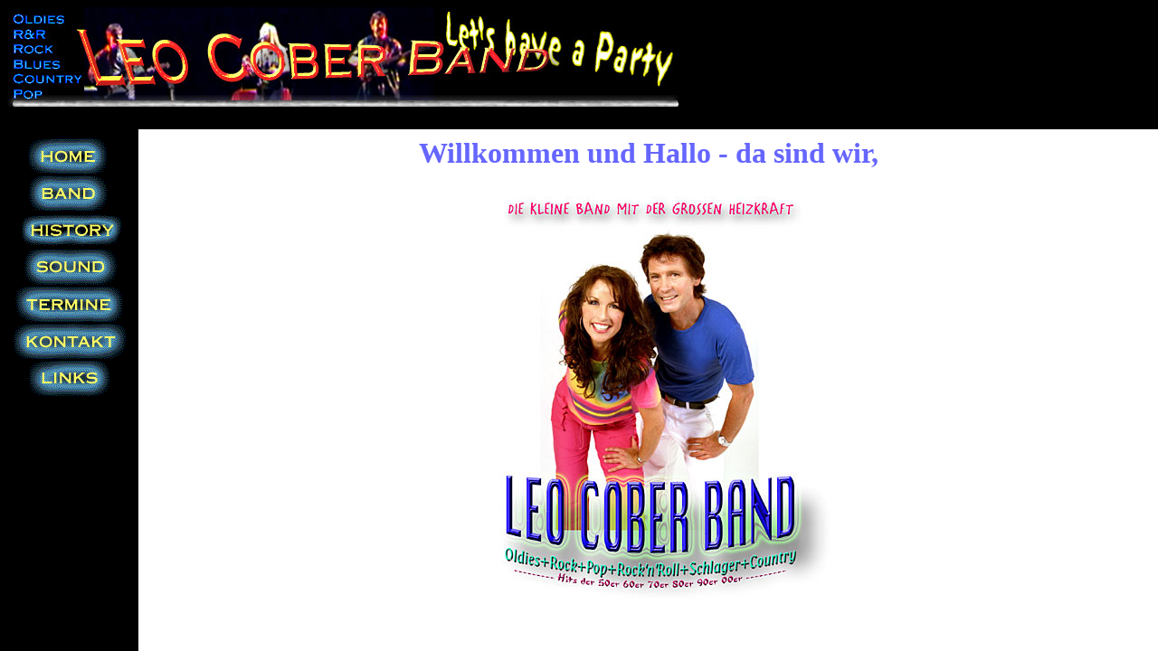

--- FILE ---
content_type: text/html
request_url: http://leocober.de/center-lc.html
body_size: 712
content:
<html>

	<head>
		<meta http-equiv="content-type" content="text/html;charset=ISO-8859-1">
		<meta name="generator" content="Adobe GoLive 5">
		<meta name="description" content="Leo Cober Band - Die kleine Band mit der großen 
		Heizkraft - aus Berlin.">
		<title>LEO COBER BAND</title>
	</head>

	<frameset rows="143,*" border="0" framespacing="0" frameborder="no">
		<frame src="lcbanner.html" name="Banner" noresize>
		<frameset cols="153,*" border="3" framespacing="3" bordercolor="#c5b5bd">
			<frame src="Button-lc.html" name="Buttons" noresize>
			<frame src="Home.html" name="Zentrum" noresize>
		</frameset>
	</frameset>
	<noframes>

		<body bgcolor="#ffffff">
			<p></p>
		</body>

	</noframes>

</html>

--- FILE ---
content_type: text/html
request_url: http://leocober.de/lcbanner.html
body_size: 298
content:
<html>

	<head>
		<meta http-equiv="content-type" content="text/html;charset=ISO-8859-1">
		<meta name="generator" content="Adobe GoLive 5">
		<title>lcbanner</title>
	</head>

	<body bgcolor="black">
		<p><img src="Bilder/LC%20Banner.jpg" width="748" height="110" border="0"></p>
	</body>

</html>

--- FILE ---
content_type: text/html
request_url: http://leocober.de/Button-lc.html
body_size: 8924
content:
<html>

	<head>
		<meta http-equiv="content-type" content="text/html;charset=ISO-8859-1">
		<meta name="generator" content="Adobe GoLive 5">
		<title>Button</title>
		<csscriptdict>
			<script><!--
CSInit = new Array;
function CSScriptInit() {
if(typeof(skipPage) != "undefined") { if(skipPage) return; }
idxArray = new Array;
for(var i=0;i<CSInit.length;i++)
	idxArray[i] = i;
CSAction2(CSInit, idxArray);}
function CSClickReturn () {
	var bAgent = window.navigator.userAgent; 
	var bAppName = window.navigator.appName;
	if ((bAppName.indexOf("Explorer") >= 0) && (bAgent.indexOf("Mozilla/3") >= 0) && (bAgent.indexOf("Mac") >= 0))
		return true; // dont follow link
	else return false; // dont follow link
}







CSAg = window.navigator.userAgent; CSBVers = parseInt(CSAg.charAt(CSAg.indexOf("/")+1),10);
function IsIE() { return CSAg.indexOf("MSIE") > 0;}
function CSIEStyl(s) { return document.all.tags("div")[s].style; }
function CSNSStyl(s) { return CSFindElement(s,0); }
function CSFindElement(n,ly) { if (CSBVers < 4) return document[n];
	var curDoc = ly ? ly.document : document; var elem = curDoc[n];
	if (!elem) { for (var i=0;i<curDoc.layers.length;i++) {
		elem = CSFindElement(n,curDoc.layers[i]); if (elem) return elem; }}
	return elem;
}


function CSButtonReturn () {
	var bAgent = window.navigator.userAgent; 
	var bAppName = window.navigator.appName;
	if ((bAppName.indexOf("Explorer") >= 0) && (bAgent.indexOf("Mozilla/3") >= 0) && (bAgent.indexOf("Mac") >= 0))
		return false; // follow link
	else return true; // follow link
}

CSIm = new Object();
function CSIShow(n,i) {
	if (document.images) {
		if (CSIm[n]) {
			var img = (!IsIE()) ? CSFindElement(n,0) : document[n];
			if (img && typeof(CSIm[n][i].src) != "undefined") {img.src = CSIm[n][i].src;}
			if(i != 0)
				self.status = CSIm[n][3];
			else
				self.status = " ";
			return true;
		}
	}
	return false;
}
function CSILoad(action) {
	im = action[1];
	if (document.images) {
		CSIm[im] = new Object();
		for (var i=2;i<5;i++) {
			if (action[i] != '') { CSIm[im][i-2] = new Image(); CSIm[im][i-2].src = action[i]; }
			else CSIm[im][i-2] = 0;
		}
		CSIm[im][3] = action[5];
	}
}
CSStopExecution = false;
function CSAction(array) { 
	return CSAction2(CSAct, array);
}
function CSAction2(fct, array) { 
	var result;
	for (var i=0;i<array.length;i++) {
		if(CSStopExecution) return false; 
		var actArray = fct[array[i]];
		if (actArray == null) return false;
		var tempArray = new Array;
		for(var j=1;j<actArray.length;j++) {
			if((actArray[j] != null) && (typeof(actArray[j]) == "object") && (actArray[j].length == 2)) {
				if(actArray[j][0] == "VAR") {
					tempArray[j] = CSStateArray[actArray[j][1]];
				}
				else {
					if(actArray[j][0] == "ACT") {
						tempArray[j] = CSAction(new Array(new String(actArray[j][1])));
					}
				else
					tempArray[j] = actArray[j];
				}
			}
			else
				tempArray[j] = actArray[j];
		}			
		result = actArray[0](tempArray);
	}
	return result;
}
CSAct = new Object;


function CSGotoLink(action) {
	if (action[2].length) {
		var hasFrame=false;
		for(i=0;i<parent.frames.length;i++) { if (parent.frames[i].name==action[2]) { hasFrame=true; break;}}
		if (hasFrame==true)
			parent.frames[action[2]].location = action[1];
		else
			window.open (action[1],action[2],"");
	}
	else location = action[1];
}

// --></script>
		</csscriptdict>
		<csactiondict>
			<script><!--
CSAct[/*CMP*/ 'BB1E40BA14'] = new Array(CSGotoLink,/*URL*/ 'Home.html','Zentrum');
CSAct[/*CMP*/ 'BB1E40BA16'] = new Array(CSGotoLink,/*URL*/ 'LC-Band.html','Zentrum');
CSAct[/*CMP*/ 'BB1E40BA18'] = new Array(CSGotoLink,/*URL*/ 'Termine-LC.html','Zentrum');
CSAct[/*CMP*/ 'BB1E40BA20'] = new Array(CSGotoLink,/*URL*/ 'Kontakt-lc.html','Zentrum');
CSAct[/*CMP*/ 'BB1E40BA22'] = new Array(CSGotoLink,/*URL*/ 'Links-lc.html','Zentrum');
CSAct[/*CMP*/ 'BB3E15982'] = new Array(CSGotoLink,/*URL*/ 'LCCD.html','Zentrum');
CSAct[/*CMP*/ 'BDBFFB940'] = new Array(CSGotoLink,/*URL*/ 'country--pur/History.html','Zentrum');
CSInit[CSInit.length] = new Array(CSILoad,/*CMP*/'button',/*URL*/'Bilder/Button/Home.gif',/*URL*/'Bilder/Button/Home-ov.gif',/*URL*/'','');
CSInit[CSInit.length] = new Array(CSILoad,/*CMP*/'button2',/*URL*/'Bilder/Button/Band.gif',/*URL*/'Bilder/Button/Band-ov.gif',/*URL*/'','');
CSInit[CSInit.length] = new Array(CSILoad,/*CMP*/'button3',/*URL*/'Bilder/Button/History.gif',/*URL*/'Bilder/Button/History-ov.gif',/*URL*/'','');
CSInit[CSInit.length] = new Array(CSILoad,/*CMP*/'button7',/*URL*/'Bilder/Button/Sound.gif',/*URL*/'Bilder/Button/Sound-ov.gif',/*URL*/'','');
CSInit[CSInit.length] = new Array(CSILoad,/*CMP*/'button4',/*URL*/'Bilder/Button/Termine.gif',/*URL*/'Bilder/Button/Termine-ov.gif',/*URL*/'','');
CSInit[CSInit.length] = new Array(CSILoad,/*CMP*/'button5',/*URL*/'Bilder/Button/Kontakt.gif',/*URL*/'Bilder/Button/Kontakt-ov.gif',/*URL*/'','');
CSInit[CSInit.length] = new Array(CSILoad,/*CMP*/'button6',/*URL*/'Bilder/Button/Links.gif',/*URL*/'Bilder/Button/Links-ov.gif',/*URL*/'','');

// --></script>
		</csactiondict>
		<csactions>
			<csaction name="BB1E40BA14" class="Goto Link" type="onevent" val0="Home.html" val1="Zentrum" urlparams="1"></csaction>
			<csaction name="BB1E40BA16" class="Goto Link" type="onevent" val0="LC-Band.html" val1="Zentrum" urlparams="1"></csaction>
			<csaction name="BB1E40BA18" class="Goto Link" type="onevent" val0="Termine-LC.html" val1="Zentrum" urlparams="1"></csaction>
			<csaction name="BB1E40BA20" class="Goto Link" type="onevent" val0="Kontakt-lc.html" val1="Zentrum" urlparams="1"></csaction>
			<csaction name="BB1E40BA22" class="Goto Link" type="onevent" val0="Links-lc.html" val1="Zentrum" urlparams="1"></csaction>
			<csaction name="BB3E15982" class="Goto Link" type="onevent" val0="LCCD.html" val1="Zentrum" urlparams="1"></csaction>
			<csaction name="BDBFFB940" class="Goto Link" type="onevent" val0="country--pur/History.html" val1="Zentrum" urlparams="1"></csaction>
		</csactions>
	</head>

	<body bgcolor="black" onload="CSScriptInit();">
		<table border="0" cellpadding="0" cellspacing="2" width="76">
			<tr>
				<td><csobj w="134" h="39" t="Button" ht="Bilder/Button/Home-ov.gif" csclick="BB1E40BA14"><a href="index.html" onmouseover="return CSIShow(/*CMP*/'button',1)" onmouseout="return CSIShow(/*CMP*/'button',0)" onclick="CSAction(new Array(/*CMP*/'BB1E40BA14'));return CSClickReturn()"><img src="Bilder/Button/Home.gif" width="134" height="39" name="button" border="0"></a></csobj></td>
			</tr>
			<tr>
				<td><csobj w="134" h="39" t="Button" ht="Bilder/Button/Band-ov.gif" csclick="BB1E40BA16"><a href="#" onmouseover="return CSIShow(/*CMP*/'button2',1)" onmouseout="return CSIShow(/*CMP*/'button2',0)" onclick="CSAction(new Array(/*CMP*/'BB1E40BA16'));return CSClickReturn()"><img src="Bilder/Button/Band.gif" width="134" height="39" name="button2" border="0"></a></csobj></td>
			</tr>
			<tr>
				<td><csobj w="134" h="39" t="Button" ht="Bilder/Button/History-ov.gif" csclick="BDBFFB940"><a href="#" onmouseover="return CSIShow(/*CMP*/'button3',1)" onmouseout="return CSIShow(/*CMP*/'button3',0)" onclick="CSAction(new Array(/*CMP*/'BDBFFB940'));return CSClickReturn()"><img src="Bilder/Button/History.gif" width="134" height="39" name="button3" border="0"></a></csobj></td>
			</tr>
			<tr>
				<td><csobj w="134" h="39" t="Button" ht="Bilder/Button/Sound-ov.gif" csclick="BB3E15982"><a href="#" onmouseover="return CSIShow(/*CMP*/'button7',1)" onmouseout="return CSIShow(/*CMP*/'button7',0)" onclick="CSAction(new Array(/*CMP*/'BB3E15982'));return CSClickReturn()"><img src="Bilder/Button/Sound.gif" width="134" height="39" name="button7" border="0"></a></csobj></td>
			</tr>
			<tr>
				<td><csobj w="134" h="39" t="Button" ht="Bilder/Button/Termine-ov.gif" csclick="BB1E40BA18"><a href="#" onmouseover="return CSIShow(/*CMP*/'button4',1)" onmouseout="return CSIShow(/*CMP*/'button4',0)" onclick="CSAction(new Array(/*CMP*/'BB1E40BA18'));return CSClickReturn()"><img src="Bilder/Button/Termine.gif" width="134" height="39" name="button4" border="0"></a></csobj></td>
			</tr>
			<tr>
				<td><csobj w="134" h="39" t="Button" ht="Bilder/Button/Kontakt-ov.gif" csclick="BB1E40BA20"><a href="#" onmouseover="return CSIShow(/*CMP*/'button5',1)" onmouseout="return CSIShow(/*CMP*/'button5',0)" onclick="CSAction(new Array(/*CMP*/'BB1E40BA20'));return CSClickReturn()"><img src="Bilder/Button/Kontakt.gif" width="134" height="39" name="button5" border="0"></a></csobj></td>
			</tr>
			<tr>
				<td><csobj w="134" h="39" t="Button" ht="Bilder/Button/Links-ov.gif" csclick="BB1E40BA22"><a href="#" onmouseover="return CSIShow(/*CMP*/'button6',1)" onmouseout="return CSIShow(/*CMP*/'button6',0)" onclick="CSAction(new Array(/*CMP*/'BB1E40BA22'));return CSClickReturn()"><img src="Bilder/Button/Links.gif" width="134" height="39" name="button6" border="0"></a></csobj></td>
			</tr>
		</table>
		<p></p>
	</body>

</html>

--- FILE ---
content_type: text/html
request_url: http://leocober.de/Home.html
body_size: 543
content:
<html>

	<head>
		<meta http-equiv="content-type" content="text/html;charset=ISO-8859-1">
		<meta name="generator" content="Adobe GoLive 5">
		<meta name="description" content="Leo Cober Band - Die kleine Band mit der großen 
		Heizkraft - aus Berlin.">
		<title>Home</title>
	</head>

	<body bgcolor="white" text="#ff66ff">
		<div align="center">
			<h1><font color="#6666ff">Willkommen und Hallo - da sind wir,</font></h1>
			<p><img src="Bilder/LC-z2-Index.jpg" width="472" height="472" border="0"></p>
			<p></p>
		</div>
	</body>

</html>